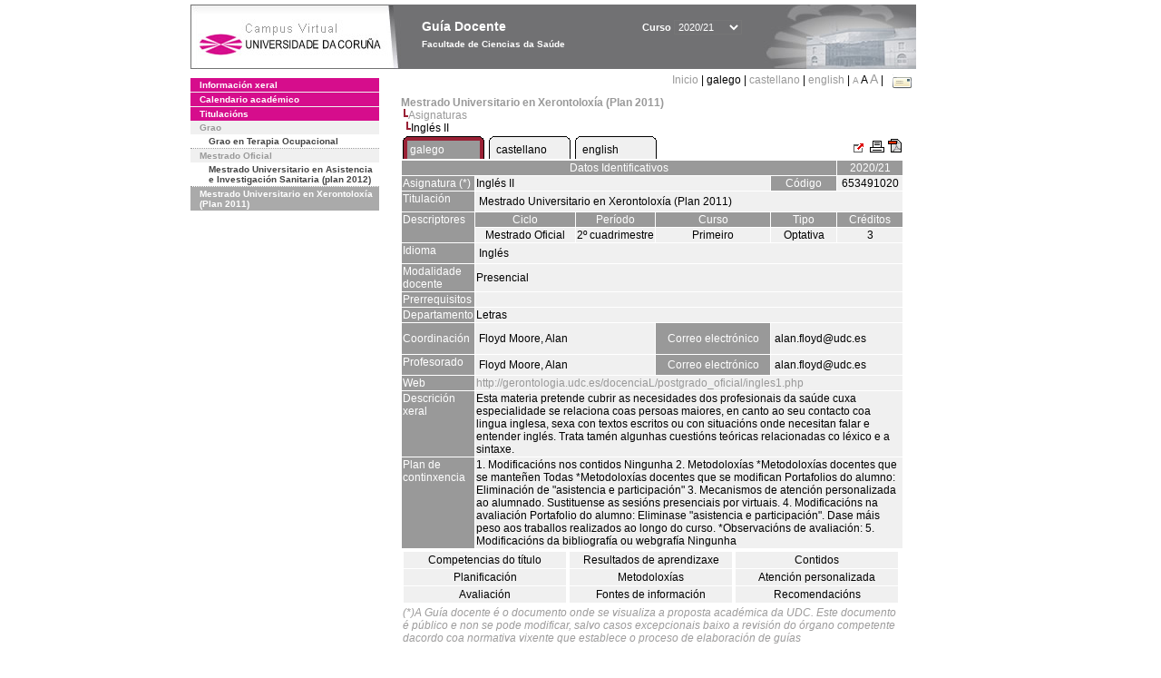

--- FILE ---
content_type: text/html; charset=UTF-8
request_url: https://guiadocente.udc.es/guia_docent/?centre=653&ensenyament=653491&assignatura=653491020&any_academic=2020_21&idioma=cat&font=14&idioma_assig=cast&font=12
body_size: 22672
content:


<html>
<head>
    <meta http-equiv="Content-Type" content="text/html; charset=utf-8">

    <title>
        Guía Docente&nbsp;2020/21 Facultade de Ciencias da Saúde    </title>
    
    <link rel="stylesheet" href="../estilos/hoja12.css" type="text/css">
    <link href="centrado.css" rel="stylesheet" type="text/css" />
    <link rel="stylesheet" href="./lib/menu_capa/menu.css" type="text/css">
    <link rel="stylesheet" href="./lib/menu_css/menu.css" type="text/css">

    <script type="text/javascript" src="../docencia/admin/form.js"></script>
    <script type="text/javascript" src="./js/script.js"></script>
    <script type="text/javascript" src="./lib/menu_capa/menu.js"></script>

</head>

<body>

<!-- Web -->
<div id="web">

  
    <!-- Wrapper -->
    
    <div id="wrapper">

        <!-- Header -->

        <div id="access">
            <table width="100%" cellpadding="0" cellspacing="0">
                <tr>
                    <td width="225" height="72" onClick="window.location='http://www.udc.es'" title="UDC"></td>
                    <td width="30" style="cursor:default"></td>
                    <td class="VerdanaBlanca" valign="top"
                            style="background-color:transparent;cursor:default" >
                        <span class="fontheader14">
                                <br>Guía Docente<span style="margin-left:150px;font-size:11px">Curso  <select id="ano" style="width:75px" onchange="cambia_ano_academico()">
                <option selected value="2020_21">2020/21</option><option value="/guia_docent/index.php?centre=653&ensenyament=653491&assignatura=653491020&any_academic=2024_25&idioma=cat&font=14&idioma_assig=cast&font=12">2024/25</option><option value="/guia_docent/index.php?centre=653&ensenyament=653491&assignatura=653491020&any_academic=2023_24&idioma=cat&font=14&idioma_assig=cast&font=12">2023/24</option><option value="/guia_docent/index.php?centre=653&ensenyament=653491&assignatura=653491020&any_academic=2022_23&idioma=cat&font=14&idioma_assig=cast&font=12">2022/23</option><option value="/guia_docent/index.php?centre=653&ensenyament=653491&assignatura=653491020&any_academic=2021_22&idioma=cat&font=14&idioma_assig=cast&font=12">2021/22</option><option value="/guia_docent/index.php?centre=653&ensenyament=653491&assignatura=653491020&any_academic=2019_20&idioma=cat&font=14&idioma_assig=cast&font=12">2019/20</option><option value="/guia_docent/index.php?centre=653&ensenyament=653491&assignatura=653491020&any_academic=2018_19&idioma=cat&font=14&idioma_assig=cast&font=12">2018/19</option><option value="/guia_docent/index.php?centre=653&ensenyament=653491&assignatura=653491020&any_academic=2017_18&idioma=cat&font=14&idioma_assig=cast&font=12">2017/18</option><option value="/guia_docent/index.php?centre=653&ensenyament=653491&assignatura=653491020&any_academic=2016_17&idioma=cat&font=14&idioma_assig=cast&font=12">2016/17</option><option value="/guia_docent/index.php?centre=653&ensenyament=653491&assignatura=653491020&any_academic=2015_16&idioma=cat&font=14&idioma_assig=cast&font=12">2015/16</option><option value="/guia_docent/index.php?centre=653&ensenyament=653491&assignatura=653491020&any_academic=2014_15&idioma=cat&font=14&idioma_assig=cast&font=12">2014/15</option><option value="/guia_docent/index.php?centre=653&ensenyament=653491&assignatura=653491020&any_academic=2013_14&idioma=cat&font=14&idioma_assig=cast&font=12">2013/14</option><option value="/guia_docent/index.php?centre=653&ensenyament=653491&assignatura=653491020&any_academic=2012_13&idioma=cat&font=14&idioma_assig=cast&font=12">2012/13</option><option value="/guia_docent/index.php?centre=653&ensenyament=653491&assignatura=653491020&any_academic=2011_12&idioma=cat&font=14&idioma_assig=cast&font=12">2011/12</option><option value="/guia_docent/index.php?centre=653&ensenyament=653491&assignatura=653491020&any_academic=2010_11&idioma=cat&font=14&idioma_assig=cast&font=12">2010/11</option><option value="/guia_docent/index.php?centre=653&ensenyament=653491&assignatura=653491020&any_academic=2008_09&idioma=cat&font=14&idioma_assig=cast&font=12">2008/09</option><option value="/guia_docent/index.php?centre=653&ensenyament=653491&assignatura=653491020&any_academic=2009_10&idioma=cat&font=14&idioma_assig=cast&font=12">2009/10</option></select></span>                        </span>
                        <div style="height: 5px"></div>
                        <span class="fontheader10">
                            Facultade de Ciencias da Saúde                        </span>
                    </td>

                
		<!-- AFLEAL 20160602 para que sólo se muestre en el 2016/17 -->

		 

                </tr>
            </table>
        </div> <!-- End Header -->

        <!-- Menu: Inicio|Idiomas|Tamanos letra|Email -->

        <table align="right">
            <tr>
                <td>
                                        <div align=right>&nbsp;
                        <a href="?centre=653&any_academic=2020_21&font=12" class="VerdanaLinks" >
                            Inicio                        </a>|
                         galego | <a href="?centre=653&ensenyament=653491&assignatura=653491020&any_academic=2020_21&idioma=cat&font=12&idioma_assig=cast&idioma=cast" class=VerdanaLinks >castellano</a> | <a href="?centre=653&ensenyament=653491&assignatura=653491020&any_academic=2020_21&idioma=cat&font=12&idioma_assig=cast&idioma=eng" class=VerdanaLinks >english</a> | <a href="?centre=653&ensenyament=653491&assignatura=653491020&any_academic=2020_21&idioma=cat&font=12&idioma_assig=cast&font=10" class=VerdanaLinks style="font-size:10px">A</a>&nbsp;<span style="font-size:12px">A&nbsp;</span><a href="?centre=653&ensenyament=653491&assignatura=653491020&any_academic=2020_21&idioma=cat&font=12&idioma_assig=cast&font=14" class=VerdanaLinks style="font-size:14px">A</a>&nbsp;|&nbsp;&nbsp;<a href="mailto:decanato.csaude@udc.es">
                <img src="../docencia/admin/images/mail.gif" title="Enviar correo ó centro" align="top" border="0">
              </a></div>                    </div>
                </td>
            </tr>
        </table> <!-- End Menu -->

    </div> <!-- End div wrapper-->

    <!-- Sidebar -->

    <div id="menu">
    <a href="?centre=653&apartat=131&any_academic=2020_21&font=12" class="apartat">Información xeral</a><div id="apartat131"></div><a href="?centre=653&apartat=133&any_academic=2020_21&font=12" class="apartat">Calendario académico</a><div id="apartat133"></div>
     <a href="?centre=653&ensenyament=null&any_academic=2020_21&font=12" class="apartat">Titulacións</a>

     <div id="titleSubapartat">Grao</div>                <a href="?centre=653&ensenyament=653G01&any_academic=2020_21&font=12" id="ens653G01" class="subapartat">
            Grao en Terapia Ocupacional</a>
            <div id="titleSubapartat">Mestrado Oficial</div>                <a href="?centre=653&ensenyament=653862&any_academic=2020_21&font=12" id="ens653862" class="subapartat">
            Mestrado Universitario en Asistencia e Investigación Sanitaria  (plan 2012)</a>
                            <a href="?centre=653&ensenyament=653491&any_academic=2020_21&font=12" id="ens653491" class="subapartat_actiu">
            Mestrado Universitario en Xerontoloxía (Plan 2011)</a>
                 <!--<a href="?centre=653&apartat=info&any_academic=2020_21&font=12" class="apartat">Información de interese</a>-->
        <!--<a href="http://moodle.udc.es" target="_blank" class="apartat">Que é unha guía docente?</a>-->

    </div> <!-- End Sidebar -->

    <!-- Content -->

    <div id="contingut" class="Verdana">
    <input type="hidden" name="assignatura" value="7640"><input type="hidden" name="fitxa_apartat"><div style="width:525px"><table class=Verdana cellpadding=0 cellspacing=0><tr><td><a class=VerdanaLinks href="?centre=653&ensenyament=653491&any_academic=2020_21&font=12&idioma_assig="><strong>Mestrado Universitario en Xerontoloxía (Plan 2011)</strong></a></td></tr><tr><td>&nbsp;<img src="./lib/explorador/images/barra.gif"><a class=VerdanaLinks href="?centre=653&ensenyament=653491&consulta=assignatures&any_academic=2020_21&font=12&idioma_assig=">Asignaturas</a></td></tr><tr><td>&nbsp;&nbsp;<img src="./lib/explorador/images/barra.gif">Inglés II</td></tr></table><meta http-equiv="Content-Type" content="text/html; charset=utf-8">

<table  border="0" cellpadding="1" cellspacing="1" class="Verdana" style="width:100%">
  <tr>

      <td colspan="5">
            <table cellspacing="0" cellpadding="0"><tr><td><table id="menu_css-hover" class="Verdana" cellpadding="0" cellspacing="0" >  <tr>
                    <td class="left-top"></td>
                    <td class="center-top"></td>
                    <td class="right-top"></td>
                </tr>
                <tr>
                    <td class="left-middle"></td>
                    <td class="center-middle Verdana" style="width:80px;height:5px;" align="left"><table>
                            <tr>
                                <td><a style="width:80px;height:5px;" href="?centre=653&ensenyament=653491&assignatura=653491020&any_academic=2020_21&idioma=cat&font=12&idioma_assig=cast&idioma_assig=cat" >galego</a></td></tr>
                        </table></td>
                    <td class="right-middle"></td>
                </tr>
            </table>
        </td><td width="5px"></td><td><table id="menu_css" class="Verdana" onMouseOut="this.id='menu_css'" onMouseOver="this.id='menu_css-hover'" cellpadding="0" cellspacing="0" >  <tr>
                    <td class="left-top"></td>
                    <td class="center-top"></td>
                    <td class="right-top"></td>
                </tr>
                <tr>
                    <td class="left-middle"></td>
                    <td class="center-middle Verdana" style="width:80px;height:5px;" align="left"><table>
                            <tr>
                                <td><a style="width:80px;height:5px;" href="?centre=653&ensenyament=653491&assignatura=653491020&any_academic=2020_21&idioma=cat&font=12&idioma_assig=cast&idioma_assig=cast" >castellano</a></td></tr>
                        </table></td>
                    <td class="right-middle"></td>
                </tr>
            </table>
        </td><td width="5px"></td><td><table id="menu_css" class="Verdana" onMouseOut="this.id='menu_css'" onMouseOver="this.id='menu_css-hover'" cellpadding="0" cellspacing="0" >  <tr>
                    <td class="left-top"></td>
                    <td class="center-top"></td>
                    <td class="right-top"></td>
                </tr>
                <tr>
                    <td class="left-middle"></td>
                    <td class="center-middle Verdana" style="width:80px;height:5px;" align="left"><table>
                            <tr>
                                <td><a style="width:80px;height:5px;" href="?centre=653&ensenyament=653491&assignatura=653491020&any_academic=2020_21&idioma=cat&font=12&idioma_assig=cast&idioma_assig=eng" >english</a></td></tr>
                        </table></td>
                    <td class="right-middle"></td>
                </tr>
            </table>
        </td><td width="5px"></td></tr> </table></td><td align=right><a href="./assignatures/?ensenyament=653491&assignatura=653491020&any_academic=2020_21&font=12&idioma_assig=&any_academic=2020_21" target="_blank"><img src="./images/link-extern.gif" title="Abrir nova vista" alt="Abrir nova vista" border="0"></a>
          <a href="https://guiadocente.udc.es/guia_docent/assignatures/print/?ensenyament=653491&assignatura=653491020&any_academic=2020_21&font=12&idioma_assig=&any_academic=2020_21" target="_blank">
              <img src="./images/print.gif" border="0" title="Vista para imprimir" alt="Vista para imprimir">
          </a>
          <a href="https://guiadocente.udc.es/guia_docent/assignatures/pdf/pdf.php?ensenyament=653491&assignatura=653491020&any_academic=2020_21&font=12&idioma_assig=&any_academic=2020_21" target="_blank">
              <img src="./images/icon-pdf-doc.gif" border="0" title="Exportar a pdf" alt="Exportar a pdf">
          </a>   

        </td>
</tr>

  <!-- Cabecera -->
  <tr class="VerdanaBlanca mainfons">
    <td colspan="5" align="center" class="VerdanaBlanca">Datos Identificativos</td>
    <td colspan="1" align="center" class="VerdanaBlanca">2020/21</td>
  </tr>

  <!-- Nombre asignatura y codigo -->
  <tr>
    <td valign="top" class="VerdanaBlanca mainfons">Asignatura (*)</td>
    <td colspan="3" valign="top" class="mainfons2">Inglés II</td>
    <td align="center" class="VerdanaBlanca mainfons">Código</td>
    <td align="center" class="mainfons2">653491020</td>
  </tr>

  <!-- Titulacion -->
  <tr>
    <td valign="top" class="VerdanaBlanca mainfons">Titulación</td>
    <td colspan="5" valign="top" class="mainfons2"><table class=Verdana><tr><td>Mestrado Universitario en Xerontoloxía (Plan 2011)</td></tr></table> </td>
  </tr>

  <!-- Creditos, tipo y calendario -->
  <!-- primera fila -->
  <tr class="VerdanaBlanca mainfons">
    <td rowspan="2" valign="top">Descriptores</td>
	
    <td width="80" valign="top" align="center">Ciclo</td>
    <td width="85" valign="top" align="center">Período</td>
    <td width="85" valign="top" align="center">Curso</td>
    <td width="70" valign="top" align="center">Tipo</td>
    <td width="70" valign="top" align="center">Créditos</td>
	<!--
		<? php 	if(strlen($row["codi"])<9 && tipus_ens_d_ensenyament($link,$id_ens)==1){?>
		    <td width="42" valign="top">Cr. teóricos</td>
		    <td width="42" valign="top">Cr. prácticos</td>
		    <? php  } ?> 
	 
		    <td width="33" align="center" valign="top"><? php  imprimir_paraula($paraules,"Tipus"); ?></td>
		    <td valign="top"><? php  imprimir_paraula($paraules,"Curs"); ?></td>
		    <td valign="top"><? php  imprimir_paraula($paraules,"Periode"); ?></td>
			<? php  if($nom_any_academic>="2009_10"){ ?>
				<td align="center" class="Verdana mainfons2" colspan="3" rowspan="2" valign="middle">
					<a href="<? php  echo $aplicatiu_horaris_EVIA."fitxaAssigGrups.jsp?param2=".$row["codi"]."&param1=".$nom_any_academic; ?>" class="VerdanaLinks" target="_blank">
					<? php  imprimir_paraula($paraules,"horaris_data_examen"); ?></a></td>
	     <? php  } ?>
	-->
  </tr>

  <!-- segunda fila -->
  <tr>
    <td align="center" valign="top" class="mainfons2">Mestrado Oficial</td>
    <td align="center" valign="top" class="mainfons2">2º cuadrimestre<br></td>
    <td align="center" valign="top" class="mainfons2">Primeiro</td>
    <td align="center" valign="top" class="mainfons2">Optativa</td>
    <td align="center" valign="top" class="mainfons2">3</td>

			<!--    <td align="center" valign="top" class="mainfons2">Optativa</td>
    <td align="center" valign="top" class="mainfons2">Primeiro</td>
    <td align="center" valign="top" class="mainfons2">2º cuadrimestre<br></td>
-->
  </tr>

  <tr>
    <td valign="top" class="VerdanaBlanca mainfons">Idioma</td>
    <td colspan="5" valign="top" class="mainfons2"><table class=Verdana><tr><td  class="Verdana">Inglés</td></tr></table></td>
  </tr>
<!-- Modalidad docente -->
    <tr>
        <td valign="top" class="VerdanaBlanca mainfons">Modalidade docente</td>
        <td colspan="5" class="Verdana mainfons2">
            Presencial        </td>
    </tr>


  <!-- Prerrequisitos -->
  <tr>
    <td valign="top" class="VerdanaBlanca mainfons">Prerrequisitos</td>
    <td colspan="5" valign="top" class="mainfons2"></td>
  </tr>

  <!-- Departamento -->
  <tr>
    <td  valign="top" class="VerdanaBlanca mainfons">Departamento</td>
    <td  colspan="5" valign="top" class="mainfons2">Letras<br></td>
  </tr>

  <!-- Coordinador -->
  <tr>
    <td height="34" class="VerdanaBlanca mainfons">Coordinación</td>
    <td colspan="2" class="mainfons2"><table class=Verdana><tr><td>Floyd Moore, Alan</td></tr></table></td>
    <td  align="center" class="VerdanaBlanca mainfons">Correo electrónico</td>
    <td colspan="2" class="mainfons2"><table class=Verdana><tr><td>alan.floyd@udc.es</td></tr></table></td>
  </tr>

  <!-- Profesorado -->
  <tr>
        <td colspan="1" valign="top" class="VerdanaBlanca mainfons">Profesorado</td>
        <td colspan="2" valign="top" class="mainfons2"> <table class=Verdana><tr><td class="Verdana">Floyd Moore, Alan</td></tr></table></td>
        <td colspan="1" align="center" class="VerdanaBlanca mainfons">Correo electrónico</td>
        <td colspan="2" class="mainfons2"><table class=Verdana><tr><td class="Verdana">alan.floyd@udc.es</td></tr></table></td>
  </tr>

    <tr>
        <td class="VerdanaBlanca mainfons">Web</td>
        <td colspan="5" class="Verdana mainfons2"><a href="http://gerontologia.udc.es/docenciaL/postgrado_oficial/ingles1.php" class="VerdanaLinks">http://gerontologia.udc.es/docenciaL/postgrado_oficial/ingles1.php</a></td>
    </tr>

    <tr>
        <td valign="top" class="VerdanaBlanca mainfons">Descrición xeral</td>
        <td colspan="5" class="Verdana mainfons2">
            Esta materia pretende cubrir as necesidades dos profesionais da saúde cuxa especialidade se relaciona coas persoas maiores, en canto ao seu contacto coa lingua inglesa, sexa con textos escritos ou con situacións onde necesitan falar e entender inglés. Trata tamén algunhas cuestións teóricas relacionadas co léxico e a sintaxe.        </td>
    </tr>


 <!-- ELIMINADO EL PLAN DE CONTINGENCIA PARA EL CURSO 22/23-->
        <!-- POR INDICACIÓN DE FERNANDO AMORIN-->
        <!-- FECHA: 26.05.2022-->






    <tr>
        <td valign="top" class="VerdanaBlanca mainfons">Plan de continxencia</td>
        <td colspan="5" class="Verdana mainfons2">
            1. Modificacións nos contidos
Ningunha
2. Metodoloxías
*Metodoloxías docentes que se manteñen
Todas
*Metodoloxías docentes que se modifican
Portafolios do alumno: Eliminación de &quot;asistencia e participación&quot;
3. Mecanismos de atención personalizada ao alumnado. Sustituense as sesións presenciais por virtuais.

4. Modificacións na avaliación
Portafolio do alumno: Eliminase &quot;asistencia e participación&quot;. Dase máis peso aos traballos realizados ao longo do curso.
*Observacións de avaliación:

5. Modificacións da bibliografía ou webgrafía
  Ningunha        </td>
    </tr>











  
        <tr align="center">
    <td colspan="6"><input name="fitxa_apartat" type="hidden" value=""><table id="menu" border="0" cellpadding="0" cellspacing="1"  style="width:550px"><tr><tr><td><a class="seccio" style="width:175px" id="seccio1" href="?centre=653&ensenyament=653491&assignatura=653491020&fitxa_apartat=1&any_academic=2020_21&font=12&idioma_assig=&any_academic=2020_21">Competencias do título</a></td><td><a class="seccio" style="width:175px" id="seccio2" href="?centre=653&ensenyament=653491&assignatura=653491020&fitxa_apartat=2&any_academic=2020_21&font=12&idioma_assig=&any_academic=2020_21">Resultados de aprendizaxe</a></td><td><a class="seccio" style="width:175px" id="seccio3" href="?centre=653&ensenyament=653491&assignatura=653491020&fitxa_apartat=3&any_academic=2020_21&font=12&idioma_assig=&any_academic=2020_21">Contidos</a></td></tr><tr><td><a class="seccio" style="width:175px" id="seccio4" href="?centre=653&ensenyament=653491&assignatura=653491020&fitxa_apartat=4&any_academic=2020_21&font=12&idioma_assig=&any_academic=2020_21">Planificación</a></td><td><a class="seccio" style="width:175px" id="seccio5" href="?centre=653&ensenyament=653491&assignatura=653491020&fitxa_apartat=5&any_academic=2020_21&font=12&idioma_assig=&any_academic=2020_21">Metodoloxías</a></td><td><a class="seccio" style="width:175px" id="seccio6" href="?centre=653&ensenyament=653491&assignatura=653491020&fitxa_apartat=6&any_academic=2020_21&font=12&idioma_assig=&any_academic=2020_21">Atención personalizada</a></td></tr><tr><td><a class="seccio" style="width:175px" id="seccio7" href="?centre=653&ensenyament=653491&assignatura=653491020&fitxa_apartat=7&any_academic=2020_21&font=12&idioma_assig=&any_academic=2020_21">Avaliación</a></td><td><a class="seccio" style="width:175px" id="seccio8" href="?centre=653&ensenyament=653491&assignatura=653491020&fitxa_apartat=8&any_academic=2020_21&font=12&idioma_assig=&any_academic=2020_21">Fontes de información</a></td><td><a class="seccio" style="width:175px" id="seccio9" href="?centre=653&ensenyament=653491&assignatura=653491020&fitxa_apartat=9&any_academic=2020_21&font=12&idioma_assig=&any_academic=2020_21">Recomendacións</a></td></tr></tr></table></td>

</tr>

 <tr><td colspan="6" class="VerdanaGris">(*)A Guía docente é o documento onde se visualiza a proposta académica
da UDC. Este documento é público e non se pode modificar, salvo casos excepcionais baixo a revisión do
órgano competente dacordo coa normativa vixente que establece o proceso de elaboración de guías</td></tr></table>
</div> 

     </div> <!-- End Content-->

    <!-- Footer -->

    <div id="pie">
        <table width="100%" cellspacing="0" cellpadding="0">
            <tr>
                <td>
                    <table width="100%"  border="0" style="border-bottom:1px solid #CCCCCC;">
                        <tr><td></td></tr>
                    </table >
                    <table width="100%" cellspacing="0" cellpadding="10">
                        <tr>
                            <td align="left">
                                <a href="http://www.udc.es" target="blank" class="VerdanaLinks" >
                                    Universidade da Coru&ntilde;a</a>  - R&uacute;a Maestranza 9, 15001 A Coru&ntilde;a - Tel. +34 981 16 70 00</td>
			    <!-- FPAIS 07.06.2016 <td align="right"> &nbsp;<a href="http://sd.udc.es" target="blank" text-align="right" class="VerdanaLinks" ><img src="images/logo_sd_pie_guia_centro.gif" align="top" border="0px" title="Soporte &aacute; Docencia" alt="logo Soporte Docencia"></a></td> -->
			    <td align="right"> &nbsp;<a href="http://www.udc.es/cufie/GD/" target="blank" text-align="right" class="VerdanaLinks" ><img src="images/logo_sd_pie_guia_centro.gif" align="top" border="0px" title="Soporte Gu&iacute;as Docentes" alt="Soporte Gu&iacute;as Docentes"></a></td>
			</tr>
                    </table>
        </table>
    </div> <!-- End Footer -->

</div> <!-- End div web-->
    
</body>

</html>

         
